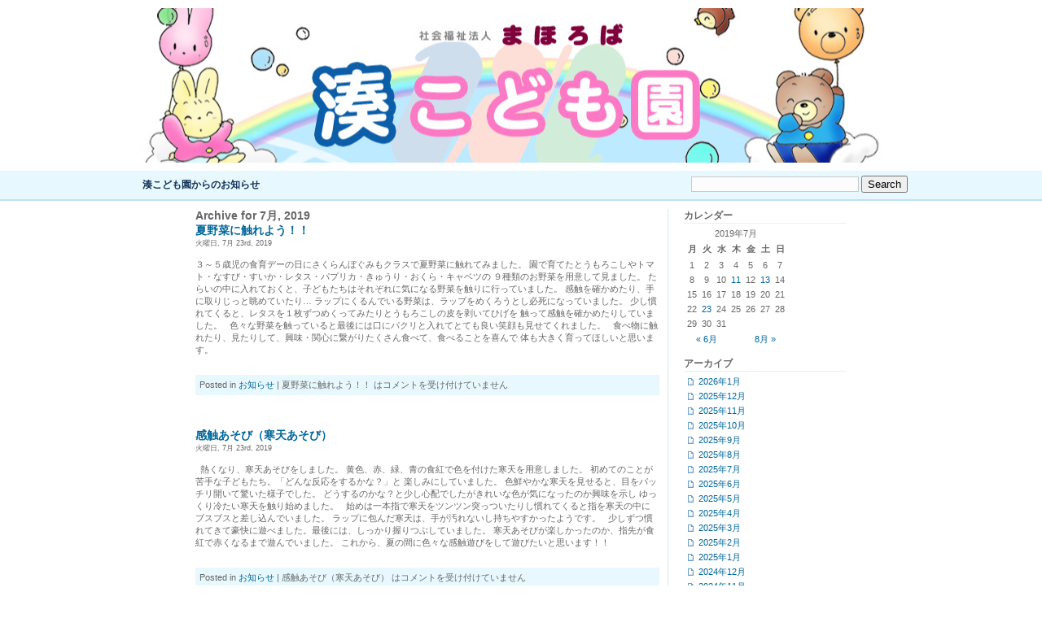

--- FILE ---
content_type: text/html; charset=UTF-8
request_url: https://www.mahoroba.vc/minatohoikuen/news/?m=201907
body_size: 6386
content:
<!DOCTYPE html PUBLIC "-//W3C//DTD XHTML 1.0 Transitional//EN" "http://www.w3.org/TR/xhtml1/DTD/xhtml1-transitional.dtd">
<html xmlns="http://www.w3.org/1999/xhtml">
<head profile="http://gmpg.org/xfn/11">
<meta http-equiv="Content-Type" content="text/html; charset=UTF-8" />
<title>湊こども園からのお知らせ   &raquo; 2019 &raquo; 7月</title>
<meta name="generator" content="WordPress 5.3.20" /> <!-- leave this for stats -->
<link rel="stylesheet" href="https://www.mahoroba.vc/minatohoikuen/news/wp-content/themes/pop-blue-minato/style.css" type="text/css" media="screen" />
<link rel="alternate" type="application/rss+xml" title="湊こども園からのお知らせ RSS Feed" href="https://www.mahoroba.vc/minatohoikuen/news/?feed=rss2" />
<link rel="pingback" href="https://www.mahoroba.vc/minatohoikuen/news/xmlrpc.php" />
<link rel='dns-prefetch' href='//s.w.org' />
		<script type="text/javascript">
			window._wpemojiSettings = {"baseUrl":"https:\/\/s.w.org\/images\/core\/emoji\/12.0.0-1\/72x72\/","ext":".png","svgUrl":"https:\/\/s.w.org\/images\/core\/emoji\/12.0.0-1\/svg\/","svgExt":".svg","source":{"concatemoji":"https:\/\/www.mahoroba.vc\/minatohoikuen\/news\/wp-includes\/js\/wp-emoji-release.min.js?ver=5.3.20"}};
			!function(e,a,t){var n,r,o,i=a.createElement("canvas"),p=i.getContext&&i.getContext("2d");function s(e,t){var a=String.fromCharCode;p.clearRect(0,0,i.width,i.height),p.fillText(a.apply(this,e),0,0);e=i.toDataURL();return p.clearRect(0,0,i.width,i.height),p.fillText(a.apply(this,t),0,0),e===i.toDataURL()}function c(e){var t=a.createElement("script");t.src=e,t.defer=t.type="text/javascript",a.getElementsByTagName("head")[0].appendChild(t)}for(o=Array("flag","emoji"),t.supports={everything:!0,everythingExceptFlag:!0},r=0;r<o.length;r++)t.supports[o[r]]=function(e){if(!p||!p.fillText)return!1;switch(p.textBaseline="top",p.font="600 32px Arial",e){case"flag":return s([127987,65039,8205,9895,65039],[127987,65039,8203,9895,65039])?!1:!s([55356,56826,55356,56819],[55356,56826,8203,55356,56819])&&!s([55356,57332,56128,56423,56128,56418,56128,56421,56128,56430,56128,56423,56128,56447],[55356,57332,8203,56128,56423,8203,56128,56418,8203,56128,56421,8203,56128,56430,8203,56128,56423,8203,56128,56447]);case"emoji":return!s([55357,56424,55356,57342,8205,55358,56605,8205,55357,56424,55356,57340],[55357,56424,55356,57342,8203,55358,56605,8203,55357,56424,55356,57340])}return!1}(o[r]),t.supports.everything=t.supports.everything&&t.supports[o[r]],"flag"!==o[r]&&(t.supports.everythingExceptFlag=t.supports.everythingExceptFlag&&t.supports[o[r]]);t.supports.everythingExceptFlag=t.supports.everythingExceptFlag&&!t.supports.flag,t.DOMReady=!1,t.readyCallback=function(){t.DOMReady=!0},t.supports.everything||(n=function(){t.readyCallback()},a.addEventListener?(a.addEventListener("DOMContentLoaded",n,!1),e.addEventListener("load",n,!1)):(e.attachEvent("onload",n),a.attachEvent("onreadystatechange",function(){"complete"===a.readyState&&t.readyCallback()})),(n=t.source||{}).concatemoji?c(n.concatemoji):n.wpemoji&&n.twemoji&&(c(n.twemoji),c(n.wpemoji)))}(window,document,window._wpemojiSettings);
		</script>
		<style type="text/css">
img.wp-smiley,
img.emoji {
	display: inline !important;
	border: none !important;
	box-shadow: none !important;
	height: 1em !important;
	width: 1em !important;
	margin: 0 .07em !important;
	vertical-align: -0.1em !important;
	background: none !important;
	padding: 0 !important;
}
</style>
	<link rel='stylesheet' id='wp-block-library-css'  href='https://www.mahoroba.vc/minatohoikuen/news/wp-includes/css/dist/block-library/style.min.css?ver=5.3.20' type='text/css' media='all' />
<link rel='https://api.w.org/' href='https://www.mahoroba.vc/minatohoikuen/news/index.php?rest_route=/' />
<link rel="EditURI" type="application/rsd+xml" title="RSD" href="https://www.mahoroba.vc/minatohoikuen/news/xmlrpc.php?rsd" />
<link rel="wlwmanifest" type="application/wlwmanifest+xml" href="https://www.mahoroba.vc/minatohoikuen/news/wp-includes/wlwmanifest.xml" /> 
</head>
<body data-rsssl=1>
<div id="top">
<div id="header"><h1 class="blogtitle"><a href="http://www.mahoroba.vc/minatohoikuen/">湊こども園</a></h1></div>

</div>
<div id="nav">
<div id="nav2">
<ul class="nav2">
<li><a href="https://www.mahoroba.vc/minatohoikuen/news">湊こども園からのお知らせ</a></li>
</ul>

<form method="get" id="searchform" action="https://www.mahoroba.vc/minatohoikuen/news/">
<div><input type="text" value="" name="s" id="s" />
<input type="submit" id="searchsubmit" value="Search" />
</div>
</form>

</div>
</div>
<div id="main">
	<div id="content">

		
		 		<h2 class="pagetitle">Archive for 7月, 2019</h2>

		

						
				<div class="entry">
				<h3 id="post-6467"><a href="https://www.mahoroba.vc/minatohoikuen/news/?p=6467" rel="bookmark" title="Permanent Link to 夏野菜に触れよう！！">夏野菜に触れよう！！</a></h3>
				<small>火曜日, 7月 23rd, 2019 </small>


					<br /><br />３～５歳児の食育デーの日にさくらんぼぐみもクラスで夏野菜に触れてみました。

園で育てたとうもろこしやトマト・なすび・すいか・レタス・パプリカ・きゅうり・おくら・キャベツの

９種類のお野菜を用意して見ました。

たらいの中に入れておくと、子どもたちはそれぞれに気になる野菜を触りに行っていました。

感触を確かめたり、手に取りじっと眺めていたり…



ラップにくるんでいる野菜は、ラップをめくろうとし必死になっていました。



少し慣れてくると、レタスを１枚ずつめくってみたりとうもろこしの皮を剥いてひげを

触って感触を確かめたりしていました。



&#160;





色々な野菜を触っていると最後には口にパクリと入れてとても良い笑顔も見せてくれました。



&#160;

食べ物に触れたり、見たりして、興味・関心に繋がりたくさん食べて、食べることを喜んで

体も大きく育ってほしいと思います。

&#160;

&#160; <br /><br />


				<p class="postmetadata">Posted in <a href="https://www.mahoroba.vc/minatohoikuen/news/?cat=1" rel="category">お知らせ</a> |   <span><span class="screen-reader-text">夏野菜に触れよう！！ は</span>コメントを受け付けていません</span></p>

			</div>

				<div class="entry">
				<h3 id="post-6459"><a href="https://www.mahoroba.vc/minatohoikuen/news/?p=6459" rel="bookmark" title="Permanent Link to 感触あそび（寒天あそび）">感触あそび（寒天あそび）</a></h3>
				<small>火曜日, 7月 23rd, 2019 </small>


					<br /><br />&#160;

熱くなり、寒天あそびをしました。

黄色、赤、緑、青の食紅で色を付けた寒天を用意しました。

初めてのことが苦手な子どもたち。「どんな反応をするかな？」と

楽しみにしていました。

色鮮やかな寒天を見せると、目をパッチリ開いて驚いた様子でした。

どうするのかな？と少し心配でしたがきれいな色が気になったのか興味を示し

ゆっくり冷たい寒天を触り始めました。



&#160;

始めは一本指で寒天をツンツン突っついたりし慣れてくると指を寒天の中に

ブスブスと差し込んでいました。

ラップに包んだ寒天は、手が汚れないし持ちやすかったようです。



&#160;

少しずつ慣れてきて豪快に遊べました。最後には、しっかり握りつぶしていました。

寒天あそびが楽しかったのか、指先が食紅で赤くなるまで遊んでいました。



これから、夏の間に色々な感触遊びをして遊びたいと思います！！

&#160; <br /><br />


				<p class="postmetadata">Posted in <a href="https://www.mahoroba.vc/minatohoikuen/news/?cat=1" rel="category">お知らせ</a> |   <span><span class="screen-reader-text">感触あそび（寒天あそび） は</span>コメントを受け付けていません</span></p>

			</div>

				<div class="entry">
				<h3 id="post-6434"><a href="https://www.mahoroba.vc/minatohoikuen/news/?p=6434" rel="bookmark" title="Permanent Link to 第１８回よるのつどい">第１８回よるのつどい</a></h3>
				<small>土曜日, 7月 13th, 2019 </small>


					<br /><br />7月6日、『夜のつどい』が行われました。

手作りのコーナー遊び、４・５歳児縦割りで仲良く踊ったダンス、みんなで踊った盆踊り、きれいな花火！今年も、たくさんの思い出ができました。

保護者の皆様には、コーナー遊びの受付や、片付け、観覧場所の移動など、たくさんのご協力を頂きましてありがとうございました。                      <br /><br />


				<p class="postmetadata">Posted in <a href="https://www.mahoroba.vc/minatohoikuen/news/?cat=1" rel="category">お知らせ</a> |   <span><span class="screen-reader-text">第１８回よるのつどい は</span>コメントを受け付けていません</span></p>

			</div>

				<div class="entry">
				<h3 id="post-6411"><a href="https://www.mahoroba.vc/minatohoikuen/news/?p=6411" rel="bookmark" title="Permanent Link to ずんだもち">ずんだもち</a></h3>
				<small>木曜日, 7月 11th, 2019 </small>


					<br /><br />ぶどう組の子どもたちが、園庭で収穫した、枝豆を茹でてつぶして、ずんだあんをつくり、 『ずんだもち』にして食べました。

枝豆をつぶすのは大変だったけど、おいしいずんだあんができて、「園長先生どうぞ」と事務所にも届けてくれました。

　 <br /><br />


				<p class="postmetadata">Posted in <a href="https://www.mahoroba.vc/minatohoikuen/news/?cat=1" rel="category">お知らせ</a> |   <span><span class="screen-reader-text">ずんだもち は</span>コメントを受け付けていません</span></p>

			</div>

				<div class="entry">
				<h3 id="post-6409"><a href="https://www.mahoroba.vc/minatohoikuen/news/?p=6409" rel="bookmark" title="Permanent Link to ぶどうぐみクッキング">ぶどうぐみクッキング</a></h3>
				<small>木曜日, 7月 11th, 2019 </small>


					<br /><br />ぶどう組が、ピーラーと包丁を使ってジャガイモの皮をむいたり、切ったりしました。

ディキャンプの時には、自分達でカレーライスを作って食べることを楽しみに、がんばっていました。 　 <br /><br />


				<p class="postmetadata">Posted in <a href="https://www.mahoroba.vc/minatohoikuen/news/?cat=1" rel="category">お知らせ</a> |   <span><span class="screen-reader-text">ぶどうぐみクッキング は</span>コメントを受け付けていません</span></p>

			</div>

				<div class="entry">
				<h3 id="post-6400"><a href="https://www.mahoroba.vc/minatohoikuen/news/?p=6400" rel="bookmark" title="Permanent Link to てるてるぼうず">てるてるぼうず</a></h3>
				<small>木曜日, 7月 11th, 2019 </small>


					<br /><br />めろんぐみさん（3歳児）が、軒先で何かをしているので、見てみると、てるてる坊主をつるしていました。

「雨がふって、お外にいけないね～」「てるてるぼうずつくったらいいんちゃう」そんな、子どもの言葉を聞いて、担任が材料を用意し、てるてるぼうず作りが始まったそうです。

そして、「どこにつるそうかな～？」と吊るす場所を探す子どもたちを見て、事務員さんが脚立に登って高いところにつるしてくれました。

子どもたちは、大喜び！

子どもたちのつぶやきに耳を傾け、子どもたちが発信する「やりたいこと」をみつけて、環境を整える。そんな子どもたちの「やってみよう！」をかなえる教育を、これからもしていきたいと思います。

　



&#160; <br /><br />


				<p class="postmetadata">Posted in <a href="https://www.mahoroba.vc/minatohoikuen/news/?cat=1" rel="category">お知らせ</a> |   <span><span class="screen-reader-text">てるてるぼうず は</span>コメントを受け付けていません</span></p>

			</div>

				<div class="entry">
				<h3 id="post-6399"><a href="https://www.mahoroba.vc/minatohoikuen/news/?p=6399" rel="bookmark" title="Permanent Link to 苦情受付件数">苦情受付件数</a></h3>
				<small>木曜日, 7月 11th, 2019 </small>


					<br /><br />令和元年6月の苦情受付件数は０件でした。 <br /><br />


				<p class="postmetadata">Posted in <a href="https://www.mahoroba.vc/minatohoikuen/news/?cat=1" rel="category">お知らせ</a> |   <span><span class="screen-reader-text">苦情受付件数 は</span>コメントを受け付けていません</span></p>

			</div>

		
		<div class="navigation">
			<div class="alignleft"></div>
			<div class="alignright"></div>
		</div>

	
	</div>

<div id="sidebar">
<div id="rsidebar">
<ul>
	<li id="calendar-2" class="widget widget_calendar"><h2 class="widgettitle">カレンダー</h2>
<div id="calendar_wrap" class="calendar_wrap"><table id="wp-calendar">
	<caption>2019年7月</caption>
	<thead>
	<tr>
		<th scope="col" title="月曜日">月</th>
		<th scope="col" title="火曜日">火</th>
		<th scope="col" title="水曜日">水</th>
		<th scope="col" title="木曜日">木</th>
		<th scope="col" title="金曜日">金</th>
		<th scope="col" title="土曜日">土</th>
		<th scope="col" title="日曜日">日</th>
	</tr>
	</thead>

	<tfoot>
	<tr>
		<td colspan="3" id="prev"><a href="https://www.mahoroba.vc/minatohoikuen/news/?m=201906">&laquo; 6月</a></td>
		<td class="pad">&nbsp;</td>
		<td colspan="3" id="next"><a href="https://www.mahoroba.vc/minatohoikuen/news/?m=201908">8月 &raquo;</a></td>
	</tr>
	</tfoot>

	<tbody>
	<tr><td>1</td><td>2</td><td>3</td><td>4</td><td>5</td><td>6</td><td>7</td>
	</tr>
	<tr>
		<td>8</td><td>9</td><td>10</td><td><a href="https://www.mahoroba.vc/minatohoikuen/news/?m=20190711" aria-label="2019年7月11日 に投稿を公開">11</a></td><td>12</td><td><a href="https://www.mahoroba.vc/minatohoikuen/news/?m=20190713" aria-label="2019年7月13日 に投稿を公開">13</a></td><td>14</td>
	</tr>
	<tr>
		<td>15</td><td>16</td><td>17</td><td>18</td><td>19</td><td>20</td><td>21</td>
	</tr>
	<tr>
		<td>22</td><td><a href="https://www.mahoroba.vc/minatohoikuen/news/?m=20190723" aria-label="2019年7月23日 に投稿を公開">23</a></td><td>24</td><td>25</td><td>26</td><td>27</td><td>28</td>
	</tr>
	<tr>
		<td>29</td><td>30</td><td>31</td>
		<td class="pad" colspan="4">&nbsp;</td>
	</tr>
	</tbody>
	</table></div></li>
<li id="archives-2" class="widget widget_archive"><h2 class="widgettitle">アーカイブ</h2>
		<ul>
				<li><a href='https://www.mahoroba.vc/minatohoikuen/news/?m=202601'>2026年1月</a></li>
	<li><a href='https://www.mahoroba.vc/minatohoikuen/news/?m=202512'>2025年12月</a></li>
	<li><a href='https://www.mahoroba.vc/minatohoikuen/news/?m=202511'>2025年11月</a></li>
	<li><a href='https://www.mahoroba.vc/minatohoikuen/news/?m=202510'>2025年10月</a></li>
	<li><a href='https://www.mahoroba.vc/minatohoikuen/news/?m=202509'>2025年9月</a></li>
	<li><a href='https://www.mahoroba.vc/minatohoikuen/news/?m=202508'>2025年8月</a></li>
	<li><a href='https://www.mahoroba.vc/minatohoikuen/news/?m=202507'>2025年7月</a></li>
	<li><a href='https://www.mahoroba.vc/minatohoikuen/news/?m=202506'>2025年6月</a></li>
	<li><a href='https://www.mahoroba.vc/minatohoikuen/news/?m=202505'>2025年5月</a></li>
	<li><a href='https://www.mahoroba.vc/minatohoikuen/news/?m=202504'>2025年4月</a></li>
	<li><a href='https://www.mahoroba.vc/minatohoikuen/news/?m=202503'>2025年3月</a></li>
	<li><a href='https://www.mahoroba.vc/minatohoikuen/news/?m=202502'>2025年2月</a></li>
	<li><a href='https://www.mahoroba.vc/minatohoikuen/news/?m=202501'>2025年1月</a></li>
	<li><a href='https://www.mahoroba.vc/minatohoikuen/news/?m=202412'>2024年12月</a></li>
	<li><a href='https://www.mahoroba.vc/minatohoikuen/news/?m=202411'>2024年11月</a></li>
	<li><a href='https://www.mahoroba.vc/minatohoikuen/news/?m=202410'>2024年10月</a></li>
	<li><a href='https://www.mahoroba.vc/minatohoikuen/news/?m=202409'>2024年9月</a></li>
	<li><a href='https://www.mahoroba.vc/minatohoikuen/news/?m=202408'>2024年8月</a></li>
	<li><a href='https://www.mahoroba.vc/minatohoikuen/news/?m=202407'>2024年7月</a></li>
	<li><a href='https://www.mahoroba.vc/minatohoikuen/news/?m=202406'>2024年6月</a></li>
	<li><a href='https://www.mahoroba.vc/minatohoikuen/news/?m=202405'>2024年5月</a></li>
	<li><a href='https://www.mahoroba.vc/minatohoikuen/news/?m=202404'>2024年4月</a></li>
	<li><a href='https://www.mahoroba.vc/minatohoikuen/news/?m=202403'>2024年3月</a></li>
	<li><a href='https://www.mahoroba.vc/minatohoikuen/news/?m=202402'>2024年2月</a></li>
	<li><a href='https://www.mahoroba.vc/minatohoikuen/news/?m=202401'>2024年1月</a></li>
	<li><a href='https://www.mahoroba.vc/minatohoikuen/news/?m=202312'>2023年12月</a></li>
	<li><a href='https://www.mahoroba.vc/minatohoikuen/news/?m=202311'>2023年11月</a></li>
	<li><a href='https://www.mahoroba.vc/minatohoikuen/news/?m=202310'>2023年10月</a></li>
	<li><a href='https://www.mahoroba.vc/minatohoikuen/news/?m=202309'>2023年9月</a></li>
	<li><a href='https://www.mahoroba.vc/minatohoikuen/news/?m=202308'>2023年8月</a></li>
	<li><a href='https://www.mahoroba.vc/minatohoikuen/news/?m=202307'>2023年7月</a></li>
	<li><a href='https://www.mahoroba.vc/minatohoikuen/news/?m=202306'>2023年6月</a></li>
	<li><a href='https://www.mahoroba.vc/minatohoikuen/news/?m=202305'>2023年5月</a></li>
	<li><a href='https://www.mahoroba.vc/minatohoikuen/news/?m=202304'>2023年4月</a></li>
	<li><a href='https://www.mahoroba.vc/minatohoikuen/news/?m=202303'>2023年3月</a></li>
	<li><a href='https://www.mahoroba.vc/minatohoikuen/news/?m=202302'>2023年2月</a></li>
	<li><a href='https://www.mahoroba.vc/minatohoikuen/news/?m=202301'>2023年1月</a></li>
	<li><a href='https://www.mahoroba.vc/minatohoikuen/news/?m=202212'>2022年12月</a></li>
	<li><a href='https://www.mahoroba.vc/minatohoikuen/news/?m=202211'>2022年11月</a></li>
	<li><a href='https://www.mahoroba.vc/minatohoikuen/news/?m=202210'>2022年10月</a></li>
	<li><a href='https://www.mahoroba.vc/minatohoikuen/news/?m=202209'>2022年9月</a></li>
	<li><a href='https://www.mahoroba.vc/minatohoikuen/news/?m=202208'>2022年8月</a></li>
	<li><a href='https://www.mahoroba.vc/minatohoikuen/news/?m=202207'>2022年7月</a></li>
	<li><a href='https://www.mahoroba.vc/minatohoikuen/news/?m=202206'>2022年6月</a></li>
	<li><a href='https://www.mahoroba.vc/minatohoikuen/news/?m=202205'>2022年5月</a></li>
	<li><a href='https://www.mahoroba.vc/minatohoikuen/news/?m=202204'>2022年4月</a></li>
	<li><a href='https://www.mahoroba.vc/minatohoikuen/news/?m=202203'>2022年3月</a></li>
	<li><a href='https://www.mahoroba.vc/minatohoikuen/news/?m=202202'>2022年2月</a></li>
	<li><a href='https://www.mahoroba.vc/minatohoikuen/news/?m=202201'>2022年1月</a></li>
	<li><a href='https://www.mahoroba.vc/minatohoikuen/news/?m=202112'>2021年12月</a></li>
	<li><a href='https://www.mahoroba.vc/minatohoikuen/news/?m=202111'>2021年11月</a></li>
	<li><a href='https://www.mahoroba.vc/minatohoikuen/news/?m=202110'>2021年10月</a></li>
	<li><a href='https://www.mahoroba.vc/minatohoikuen/news/?m=202109'>2021年9月</a></li>
	<li><a href='https://www.mahoroba.vc/minatohoikuen/news/?m=202108'>2021年8月</a></li>
	<li><a href='https://www.mahoroba.vc/minatohoikuen/news/?m=202107'>2021年7月</a></li>
	<li><a href='https://www.mahoroba.vc/minatohoikuen/news/?m=202106'>2021年6月</a></li>
	<li><a href='https://www.mahoroba.vc/minatohoikuen/news/?m=202105'>2021年5月</a></li>
	<li><a href='https://www.mahoroba.vc/minatohoikuen/news/?m=202104'>2021年4月</a></li>
	<li><a href='https://www.mahoroba.vc/minatohoikuen/news/?m=202103'>2021年3月</a></li>
	<li><a href='https://www.mahoroba.vc/minatohoikuen/news/?m=202102'>2021年2月</a></li>
	<li><a href='https://www.mahoroba.vc/minatohoikuen/news/?m=202101'>2021年1月</a></li>
	<li><a href='https://www.mahoroba.vc/minatohoikuen/news/?m=202012'>2020年12月</a></li>
	<li><a href='https://www.mahoroba.vc/minatohoikuen/news/?m=202011'>2020年11月</a></li>
	<li><a href='https://www.mahoroba.vc/minatohoikuen/news/?m=202010'>2020年10月</a></li>
	<li><a href='https://www.mahoroba.vc/minatohoikuen/news/?m=202009'>2020年9月</a></li>
	<li><a href='https://www.mahoroba.vc/minatohoikuen/news/?m=202007'>2020年7月</a></li>
	<li><a href='https://www.mahoroba.vc/minatohoikuen/news/?m=202006'>2020年6月</a></li>
	<li><a href='https://www.mahoroba.vc/minatohoikuen/news/?m=202005'>2020年5月</a></li>
	<li><a href='https://www.mahoroba.vc/minatohoikuen/news/?m=202004'>2020年4月</a></li>
	<li><a href='https://www.mahoroba.vc/minatohoikuen/news/?m=202003'>2020年3月</a></li>
	<li><a href='https://www.mahoroba.vc/minatohoikuen/news/?m=202002'>2020年2月</a></li>
	<li><a href='https://www.mahoroba.vc/minatohoikuen/news/?m=202001'>2020年1月</a></li>
	<li><a href='https://www.mahoroba.vc/minatohoikuen/news/?m=201912'>2019年12月</a></li>
	<li><a href='https://www.mahoroba.vc/minatohoikuen/news/?m=201911'>2019年11月</a></li>
	<li><a href='https://www.mahoroba.vc/minatohoikuen/news/?m=201910'>2019年10月</a></li>
	<li><a href='https://www.mahoroba.vc/minatohoikuen/news/?m=201909'>2019年9月</a></li>
	<li><a href='https://www.mahoroba.vc/minatohoikuen/news/?m=201908'>2019年8月</a></li>
	<li><a href='https://www.mahoroba.vc/minatohoikuen/news/?m=201907'>2019年7月</a></li>
	<li><a href='https://www.mahoroba.vc/minatohoikuen/news/?m=201906'>2019年6月</a></li>
	<li><a href='https://www.mahoroba.vc/minatohoikuen/news/?m=201905'>2019年5月</a></li>
	<li><a href='https://www.mahoroba.vc/minatohoikuen/news/?m=201904'>2019年4月</a></li>
	<li><a href='https://www.mahoroba.vc/minatohoikuen/news/?m=201903'>2019年3月</a></li>
	<li><a href='https://www.mahoroba.vc/minatohoikuen/news/?m=201902'>2019年2月</a></li>
	<li><a href='https://www.mahoroba.vc/minatohoikuen/news/?m=201901'>2019年1月</a></li>
	<li><a href='https://www.mahoroba.vc/minatohoikuen/news/?m=201812'>2018年12月</a></li>
	<li><a href='https://www.mahoroba.vc/minatohoikuen/news/?m=201811'>2018年11月</a></li>
	<li><a href='https://www.mahoroba.vc/minatohoikuen/news/?m=201810'>2018年10月</a></li>
	<li><a href='https://www.mahoroba.vc/minatohoikuen/news/?m=201809'>2018年9月</a></li>
	<li><a href='https://www.mahoroba.vc/minatohoikuen/news/?m=201808'>2018年8月</a></li>
	<li><a href='https://www.mahoroba.vc/minatohoikuen/news/?m=201807'>2018年7月</a></li>
	<li><a href='https://www.mahoroba.vc/minatohoikuen/news/?m=201806'>2018年6月</a></li>
	<li><a href='https://www.mahoroba.vc/minatohoikuen/news/?m=201805'>2018年5月</a></li>
	<li><a href='https://www.mahoroba.vc/minatohoikuen/news/?m=201804'>2018年4月</a></li>
	<li><a href='https://www.mahoroba.vc/minatohoikuen/news/?m=201803'>2018年3月</a></li>
	<li><a href='https://www.mahoroba.vc/minatohoikuen/news/?m=201802'>2018年2月</a></li>
	<li><a href='https://www.mahoroba.vc/minatohoikuen/news/?m=201801'>2018年1月</a></li>
	<li><a href='https://www.mahoroba.vc/minatohoikuen/news/?m=201712'>2017年12月</a></li>
	<li><a href='https://www.mahoroba.vc/minatohoikuen/news/?m=201711'>2017年11月</a></li>
	<li><a href='https://www.mahoroba.vc/minatohoikuen/news/?m=201710'>2017年10月</a></li>
	<li><a href='https://www.mahoroba.vc/minatohoikuen/news/?m=201709'>2017年9月</a></li>
	<li><a href='https://www.mahoroba.vc/minatohoikuen/news/?m=201708'>2017年8月</a></li>
	<li><a href='https://www.mahoroba.vc/minatohoikuen/news/?m=201707'>2017年7月</a></li>
	<li><a href='https://www.mahoroba.vc/minatohoikuen/news/?m=201706'>2017年6月</a></li>
	<li><a href='https://www.mahoroba.vc/minatohoikuen/news/?m=201705'>2017年5月</a></li>
	<li><a href='https://www.mahoroba.vc/minatohoikuen/news/?m=201704'>2017年4月</a></li>
	<li><a href='https://www.mahoroba.vc/minatohoikuen/news/?m=201703'>2017年3月</a></li>
	<li><a href='https://www.mahoroba.vc/minatohoikuen/news/?m=201702'>2017年2月</a></li>
	<li><a href='https://www.mahoroba.vc/minatohoikuen/news/?m=201701'>2017年1月</a></li>
	<li><a href='https://www.mahoroba.vc/minatohoikuen/news/?m=201612'>2016年12月</a></li>
	<li><a href='https://www.mahoroba.vc/minatohoikuen/news/?m=201611'>2016年11月</a></li>
	<li><a href='https://www.mahoroba.vc/minatohoikuen/news/?m=201610'>2016年10月</a></li>
	<li><a href='https://www.mahoroba.vc/minatohoikuen/news/?m=201609'>2016年9月</a></li>
	<li><a href='https://www.mahoroba.vc/minatohoikuen/news/?m=201608'>2016年8月</a></li>
	<li><a href='https://www.mahoroba.vc/minatohoikuen/news/?m=201607'>2016年7月</a></li>
	<li><a href='https://www.mahoroba.vc/minatohoikuen/news/?m=201606'>2016年6月</a></li>
	<li><a href='https://www.mahoroba.vc/minatohoikuen/news/?m=201605'>2016年5月</a></li>
	<li><a href='https://www.mahoroba.vc/minatohoikuen/news/?m=201604'>2016年4月</a></li>
	<li><a href='https://www.mahoroba.vc/minatohoikuen/news/?m=201603'>2016年3月</a></li>
	<li><a href='https://www.mahoroba.vc/minatohoikuen/news/?m=201602'>2016年2月</a></li>
	<li><a href='https://www.mahoroba.vc/minatohoikuen/news/?m=201601'>2016年1月</a></li>
	<li><a href='https://www.mahoroba.vc/minatohoikuen/news/?m=201512'>2015年12月</a></li>
	<li><a href='https://www.mahoroba.vc/minatohoikuen/news/?m=201511'>2015年11月</a></li>
	<li><a href='https://www.mahoroba.vc/minatohoikuen/news/?m=201510'>2015年10月</a></li>
	<li><a href='https://www.mahoroba.vc/minatohoikuen/news/?m=201509'>2015年9月</a></li>
	<li><a href='https://www.mahoroba.vc/minatohoikuen/news/?m=201508'>2015年8月</a></li>
	<li><a href='https://www.mahoroba.vc/minatohoikuen/news/?m=201507'>2015年7月</a></li>
	<li><a href='https://www.mahoroba.vc/minatohoikuen/news/?m=201506'>2015年6月</a></li>
	<li><a href='https://www.mahoroba.vc/minatohoikuen/news/?m=201505'>2015年5月</a></li>
	<li><a href='https://www.mahoroba.vc/minatohoikuen/news/?m=201504'>2015年4月</a></li>
	<li><a href='https://www.mahoroba.vc/minatohoikuen/news/?m=201503'>2015年3月</a></li>
	<li><a href='https://www.mahoroba.vc/minatohoikuen/news/?m=201502'>2015年2月</a></li>
	<li><a href='https://www.mahoroba.vc/minatohoikuen/news/?m=201501'>2015年1月</a></li>
	<li><a href='https://www.mahoroba.vc/minatohoikuen/news/?m=201412'>2014年12月</a></li>
	<li><a href='https://www.mahoroba.vc/minatohoikuen/news/?m=201411'>2014年11月</a></li>
	<li><a href='https://www.mahoroba.vc/minatohoikuen/news/?m=201410'>2014年10月</a></li>
	<li><a href='https://www.mahoroba.vc/minatohoikuen/news/?m=201409'>2014年9月</a></li>
	<li><a href='https://www.mahoroba.vc/minatohoikuen/news/?m=201408'>2014年8月</a></li>
	<li><a href='https://www.mahoroba.vc/minatohoikuen/news/?m=201407'>2014年7月</a></li>
	<li><a href='https://www.mahoroba.vc/minatohoikuen/news/?m=201406'>2014年6月</a></li>
	<li><a href='https://www.mahoroba.vc/minatohoikuen/news/?m=201405'>2014年5月</a></li>
	<li><a href='https://www.mahoroba.vc/minatohoikuen/news/?m=201404'>2014年4月</a></li>
	<li><a href='https://www.mahoroba.vc/minatohoikuen/news/?m=201403'>2014年3月</a></li>
	<li><a href='https://www.mahoroba.vc/minatohoikuen/news/?m=201402'>2014年2月</a></li>
	<li><a href='https://www.mahoroba.vc/minatohoikuen/news/?m=201401'>2014年1月</a></li>
	<li><a href='https://www.mahoroba.vc/minatohoikuen/news/?m=201312'>2013年12月</a></li>
	<li><a href='https://www.mahoroba.vc/minatohoikuen/news/?m=201311'>2013年11月</a></li>
	<li><a href='https://www.mahoroba.vc/minatohoikuen/news/?m=201310'>2013年10月</a></li>
	<li><a href='https://www.mahoroba.vc/minatohoikuen/news/?m=201309'>2013年9月</a></li>
	<li><a href='https://www.mahoroba.vc/minatohoikuen/news/?m=201308'>2013年8月</a></li>
	<li><a href='https://www.mahoroba.vc/minatohoikuen/news/?m=201307'>2013年7月</a></li>
	<li><a href='https://www.mahoroba.vc/minatohoikuen/news/?m=201306'>2013年6月</a></li>
	<li><a href='https://www.mahoroba.vc/minatohoikuen/news/?m=201305'>2013年5月</a></li>
	<li><a href='https://www.mahoroba.vc/minatohoikuen/news/?m=201304'>2013年4月</a></li>
	<li><a href='https://www.mahoroba.vc/minatohoikuen/news/?m=201303'>2013年3月</a></li>
	<li><a href='https://www.mahoroba.vc/minatohoikuen/news/?m=201302'>2013年2月</a></li>
	<li><a href='https://www.mahoroba.vc/minatohoikuen/news/?m=201301'>2013年1月</a></li>
	<li><a href='https://www.mahoroba.vc/minatohoikuen/news/?m=201212'>2012年12月</a></li>
	<li><a href='https://www.mahoroba.vc/minatohoikuen/news/?m=201211'>2012年11月</a></li>
	<li><a href='https://www.mahoroba.vc/minatohoikuen/news/?m=201210'>2012年10月</a></li>
	<li><a href='https://www.mahoroba.vc/minatohoikuen/news/?m=201209'>2012年9月</a></li>
	<li><a href='https://www.mahoroba.vc/minatohoikuen/news/?m=201208'>2012年8月</a></li>
	<li><a href='https://www.mahoroba.vc/minatohoikuen/news/?m=201207'>2012年7月</a></li>
	<li><a href='https://www.mahoroba.vc/minatohoikuen/news/?m=201206'>2012年6月</a></li>
	<li><a href='https://www.mahoroba.vc/minatohoikuen/news/?m=201205'>2012年5月</a></li>
	<li><a href='https://www.mahoroba.vc/minatohoikuen/news/?m=201204'>2012年4月</a></li>
	<li><a href='https://www.mahoroba.vc/minatohoikuen/news/?m=201203'>2012年3月</a></li>
	<li><a href='https://www.mahoroba.vc/minatohoikuen/news/?m=201202'>2012年2月</a></li>
	<li><a href='https://www.mahoroba.vc/minatohoikuen/news/?m=201201'>2012年1月</a></li>
	<li><a href='https://www.mahoroba.vc/minatohoikuen/news/?m=201112'>2011年12月</a></li>
	<li><a href='https://www.mahoroba.vc/minatohoikuen/news/?m=201111'>2011年11月</a></li>
	<li><a href='https://www.mahoroba.vc/minatohoikuen/news/?m=201110'>2011年10月</a></li>
	<li><a href='https://www.mahoroba.vc/minatohoikuen/news/?m=201109'>2011年9月</a></li>
	<li><a href='https://www.mahoroba.vc/minatohoikuen/news/?m=201108'>2011年8月</a></li>
	<li><a href='https://www.mahoroba.vc/minatohoikuen/news/?m=201107'>2011年7月</a></li>
	<li><a href='https://www.mahoroba.vc/minatohoikuen/news/?m=201106'>2011年6月</a></li>
	<li><a href='https://www.mahoroba.vc/minatohoikuen/news/?m=201105'>2011年5月</a></li>
	<li><a href='https://www.mahoroba.vc/minatohoikuen/news/?m=201104'>2011年4月</a></li>
	<li><a href='https://www.mahoroba.vc/minatohoikuen/news/?m=201103'>2011年3月</a></li>
	<li><a href='https://www.mahoroba.vc/minatohoikuen/news/?m=201102'>2011年2月</a></li>
	<li><a href='https://www.mahoroba.vc/minatohoikuen/news/?m=201101'>2011年1月</a></li>
	<li><a href='https://www.mahoroba.vc/minatohoikuen/news/?m=201012'>2010年12月</a></li>
	<li><a href='https://www.mahoroba.vc/minatohoikuen/news/?m=201011'>2010年11月</a></li>
	<li><a href='https://www.mahoroba.vc/minatohoikuen/news/?m=201010'>2010年10月</a></li>
	<li><a href='https://www.mahoroba.vc/minatohoikuen/news/?m=201009'>2010年9月</a></li>
	<li><a href='https://www.mahoroba.vc/minatohoikuen/news/?m=201008'>2010年8月</a></li>
	<li><a href='https://www.mahoroba.vc/minatohoikuen/news/?m=201007'>2010年7月</a></li>
	<li><a href='https://www.mahoroba.vc/minatohoikuen/news/?m=201006'>2010年6月</a></li>
	<li><a href='https://www.mahoroba.vc/minatohoikuen/news/?m=201005'>2010年5月</a></li>
		</ul>
			</li>
<li id="categories-2" class="widget widget_categories"><h2 class="widgettitle">カテゴリー</h2>
		<ul>
				<li class="cat-item cat-item-4"><a href="https://www.mahoroba.vc/minatohoikuen/news/?cat=4">お便り</a>
</li>
	<li class="cat-item cat-item-1"><a href="https://www.mahoroba.vc/minatohoikuen/news/?cat=1">お知らせ</a>
</li>
	<li class="cat-item cat-item-5"><a href="https://www.mahoroba.vc/minatohoikuen/news/?cat=5">園庭開放</a>
</li>
	<li class="cat-item cat-item-6"><a href="https://www.mahoroba.vc/minatohoikuen/news/?cat=6">苦情受付件数</a>
</li>
		</ul>
			</li>
    
    
	     
	
	
	
	
	
			</ul>
</div>		
</div>




</div>
<div id="footer"></div>
<div id="footerbox">
<div class="footer"> powered by <a href="http://www.mahoroba.vc/minatohoikuen/">湊こども園</a>	
  <!-- 19 queries. 0.058 seconds. --><script type='text/javascript' src='https://www.mahoroba.vc/minatohoikuen/news/wp-includes/js/wp-embed.min.js?ver=5.3.20'></script>
</div></div>
</body>
</html>

--- FILE ---
content_type: text/css
request_url: https://www.mahoroba.vc/minatohoikuen/news/wp-content/themes/pop-blue-minato/style.css
body_size: 1590
content:
/*  
Theme Name: Pop Blue
Theme URI: http://www.blogohblog.com/
Description: Pop Blue is a 2 columns Wordpress theme. Clean, simple and lightwieght theme. I love to hear of my work being used :). This work is licensed under a <a href="http://creativecommons.org/licenses/by-sa/3.0/">Creative Commons Attribution-Share Alike 3.0 License</a>. This means you may use it for any purpose, and make any changes you like. Just leave my Bob link under your footer :)
Version: 
Author: Bob 
Author URI: http://www.blogohblog.com/

This theme was designed and built by Bob of <a href="http://www.blogohblog.com/">Blog Oh Blog</a> based on the famous <a href="http://binarybonsai.com/kubrick/">Kubrick</a>.
*/
body{font-family:Verdana, Arial, Helvetica, sans-serif;font-size:11px;margin:0;padding:0; color:#666;}
#top{width:950px;height:190px;margin:10px auto;padding:0;}
#header{margin:0 auto;padding:0;}
#header h1{text-indent:-10000px;margin:0;padding:0;}

#header h1 a{display:block;background:url(images/logo.jpg) no-repeat left;height:190px;}


#wp-calendar th,
#wp-calendar td{ text-align:center; padding:2px; margin:2px;}




h1, h2, h3 { font-family:Verdana, Arial, Helvetica, sans-serif; padding:0; margin:0; font-size:14px; font-weight:bold;}
a:link { text-decoration: none; color : #006699; border: none;}
a:active { text-decoration: none; color : #006699; border: none;}
a:visited { text-decoration: none; color : #006699; border: none;}
a:hover	{ text-decoration: underline; color : #4192e5; border: none;} 
#nav{background-color:#e7f9ff;height:35px;border-bottom:#bce1f4 2px solid;margin:0;padding:0;}
#nav2{height:35px;width:950px;font-weight:700;margin:0 auto;padding:0;}
ul.nav2{height:35px;line-height:35px;float:left;list-style:none;font-size:12px;font-weight:700;margin:0;padding:0;}
ul.nav2 li{float:left !important;list-style-type:none;margin:0;padding:0;}
ul.nav2 li a,ul.nav2 li a:link,ul.nav2 li a:visited{text-decoration:none;color:#113255;float:left;display:block;padding:0 10px;}
ul.nav2 li a:hover{color:#4192e5;text-decoration:underline;}
ul.nav2 li a:active{color:#4192e5;text-decoration:none;}
ul.nav2 li.current_page_item a{text-decoration:none;color:#4192e5;}
ul.nav2 li ul{float:left;margin:0;padding:0;}
.postmetadata { background:#e7f9ff; padding:5px;}
span.cmt{background:transparent url(images/comment.gif) no-repeat;border:0;margin:0;padding:0 0 5px 20px;}
span.cty{background:transparent url(images/category.gif) no-repeat;border:0;margin:0;padding:0 0 5px 20px;}
#main{width:800px;margin:0 auto;padding:0;}
#content{float:left;width:580px;margin:10px 0 0;padding:0; border-right:1px #d8eaf3 solid;}
.entry{float:left;width:570px;margin:0 0 30px;padding:0; overflow:hidden;}
#sidebar{float:right;width:200px;margin:10px 0 0;padding:0;}
#rsidebar{float:right;width:200px;margin:0;padding:0; overflow:hidden;}
#rsidebar h2{font-size:12px;border-bottom:#eee 1px solid;margin:0 0 5px;padding:0;}
#rsidebar ul{list-style-type:none;margin:0;padding:0;}
#rsidebar ul li{list-style-type:none;margin:0 0 10px;padding:0;}
#rsidebar ul li ul{list-style-type:square;margin:0;padding:0 3px;}
#rsidebar ul li ul li{list-style-type:none;background:transparent url(images/li.gif) no-repeat 0 3px;border:0;margin:0;padding:0 0 3px 15px;}
.navigation{width:580px;color:#666;margin:0 auto; padding:0;}
.alignright{float:right;margin-top:10px; margin-bottom:10px;}
.alignleft{float:left;margin-top:10px; margin-bottom:10px;}
#searchform { height:35px; line-height:35px; float:right; margin: 0; padding: 0;  }
input#s { color: #5188d2; width: 200px; border: 1px solid #cbcbcb; background:#fcfcfc;}
#footer{background:#eafaff;clear:both;height:5px !important;margin:0;padding:0;}
#footerbox{background:#bce1f4;height:30px;line-height:30px !important;margin:0;padding:0;}
.footer{width:950px;color:#095278;height:30px;line-height:30px !important;margin:0 auto;padding:0;}
.footer a:hover{text-decoration:underline;color:#fff;border:none;}
.footer a:link,.footer a:active,.footer a:visited{text-decoration:underline;color:#25aacd;border:none;}
.boxcomments{border-top:5px solid #ddd;border-bottom:5px solid #ddd;margin-bottom:20px;width:580px;}
#commentform{border-top:1px solid #eee;margin:0;padding:15px 15px 1px;}
#commentform label{display:block;margin:0;}
#commentform input{width:170px;margin:0 5px 10px 0;padding:1px;}
#commentform textarea{width:400px;margin:0 0 10px;padding:0;}
#commentform #submit{margin:0 0 20px;}
#commentform p{margin:5px 0;}
ol.commentlist{margin:0 0 1px;padding:0;}
ol.commentlist :hover{background:#e7f9ff;}
ol.commentlist li{border-top:1px solid #eee;display:block;list-style:none;margin:0;padding:15px 15px 1px;}
ol.commentlist li :hover{background:none;}
ol.commentlist li.commenthead{display:block;list-style:none;margin:0;padding:5px 15px;}
ol.commentlist li.commenthead h2{margin:0;}
ol.tblist{border-top:1px solid #fff;list-style:none;margin:0 0 1px;padding:15px;}
ol.tblist li{display:block;list-style:none;background:#e7f9ff;padding-left:15px;margin:0 0 5px;}